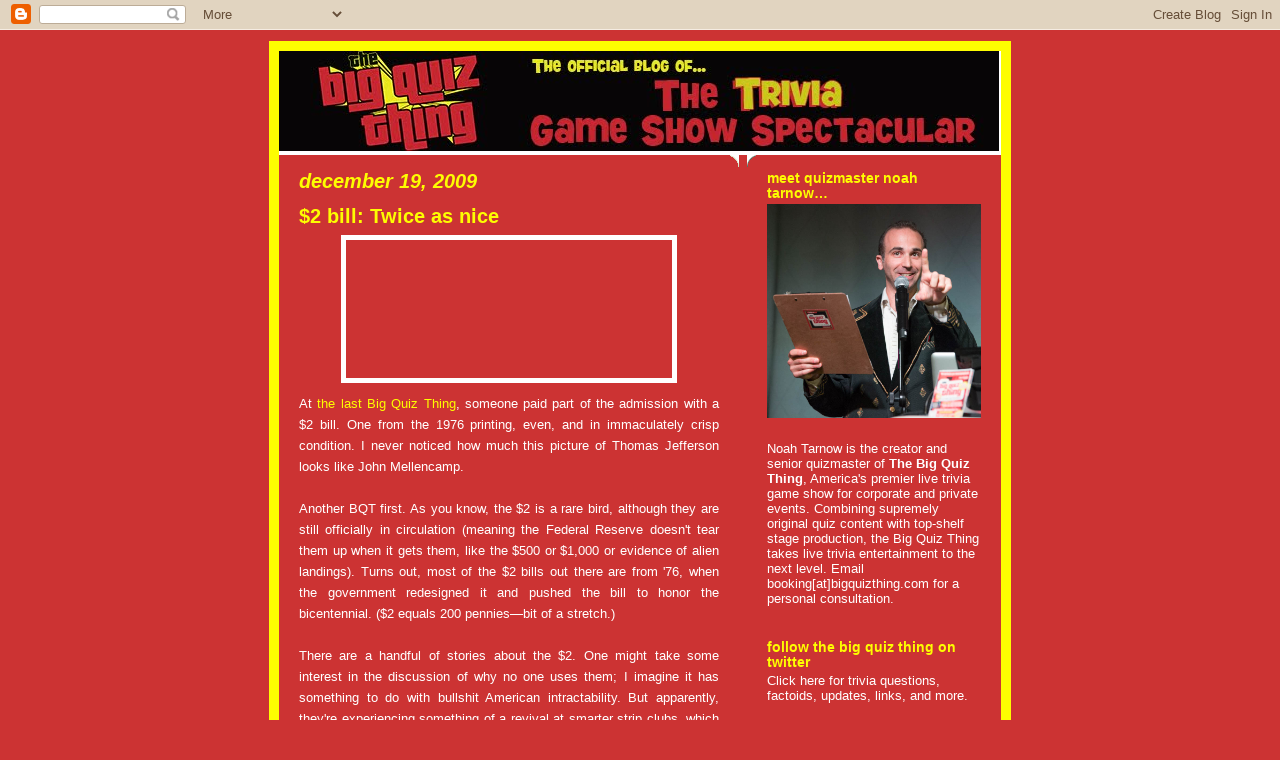

--- FILE ---
content_type: text/html; charset=UTF-8
request_url: http://blog.bigquizthing.com/2009/12/2-bill-twice-as-nice.html?showComment=1458802257671
body_size: 12257
content:
<!DOCTYPE html>
<html dir='ltr' xmlns='http://www.w3.org/1999/xhtml' xmlns:b='http://www.google.com/2005/gml/b' xmlns:data='http://www.google.com/2005/gml/data' xmlns:expr='http://www.google.com/2005/gml/expr'>
<head>
<link href='https://www.blogger.com/static/v1/widgets/2944754296-widget_css_bundle.css' rel='stylesheet' type='text/css'/>
<meta content='text/html; charset=UTF-8' http-equiv='Content-Type'/>
<meta content='blogger' name='generator'/>
<link href='http://blog.bigquizthing.com/favicon.ico' rel='icon' type='image/x-icon'/>
<link href='http://blog.bigquizthing.com/2009/12/2-bill-twice-as-nice.html' rel='canonical'/>
<link rel="alternate" type="application/atom+xml" title="The Big Quiz Thing - Atom" href="http://blog.bigquizthing.com/feeds/posts/default" />
<link rel="alternate" type="application/rss+xml" title="The Big Quiz Thing - RSS" href="http://blog.bigquizthing.com/feeds/posts/default?alt=rss" />
<link rel="service.post" type="application/atom+xml" title="The Big Quiz Thing - Atom" href="https://www.blogger.com/feeds/6594809616200305066/posts/default" />

<link rel="alternate" type="application/atom+xml" title="The Big Quiz Thing - Atom" href="http://blog.bigquizthing.com/feeds/2296231855702666609/comments/default" />
<!--Can't find substitution for tag [blog.ieCssRetrofitLinks]-->
<link href='http://upload.wikimedia.org/wikipedia/commons/9/94/US_$2_obverse-high.jpg' rel='image_src'/>
<meta content='http://blog.bigquizthing.com/2009/12/2-bill-twice-as-nice.html' property='og:url'/>
<meta content='$2 bill: Twice as nice' property='og:title'/>
<meta content='At the last Big Quiz Thing , someone paid part of the admission with a $2 bill. One from the 1976 printing, even, and in immaculately crisp ...' property='og:description'/>
<meta content='https://lh3.googleusercontent.com/blogger_img_proxy/AEn0k_vIUEzsm8uLfubL_oCwyXP_LL-nRSlqqGLFt2oSCwYZa1BFyzA_aJnebbExqOUNWCujJvt_CcJoQI5w9R-PfVMJYBvOjO_QD8b-fVg_JyRNQl4hiPyOSqrMQexpJlssGBa9wnhqcr51ApfIaQ=w1200-h630-p-k-no-nu' property='og:image'/>
<title>The Big Quiz Thing: $2 bill: Twice as nice</title>
<style id='page-skin-1' type='text/css'><!--
/*
-----------------------------------------------
Blogger Template Style
Name:     565
Designer: Douglas Bowman
URL:      www.stopdesign.com
Date:     28 Feb 2004
Updated by: Blogger Team
----------------------------------------------- */
/* Variable definitions
====================
<Variable name="mainBgColor" description="Main Background Color"
type="color" default="#ccddbb">
<Variable name="mainTextColor" description="Text Color"
type="color" default="#333333">
<Variable name="mainLinkColor" description="Link Color"
type="color" default="#338888">
<Variable name="mainVisitedLinkColor" description="Visited Link Color"
type="color" default="#777766">
<Variable name="dateHeaderColor" description="Date Header Color"
type="color" default="#ffffff">
<Variable name="postTitleColor" description="Post Title Color"
type="color" default="#333333">
<Variable name="sidebarBgColor" description="Sidebar Background Color"
type="color" default="#556655">
<Variable name="sidebarHeaderColor" description="Sidebar Title Color"
type="color" default="#889977">
<Variable name="sidebarTextColor" description="Sidebar Text Color"
type="color" default="#ccddbb">
<Variable name="sidebarLinkColor" description="Sidebar Link Color"
type="color" default="#ffffff">
<Variable name="sidebarVisitedLinkColor"
description="Sidebar Visited Link Color"
type="color" default="#aabb99">
<Variable name="descColor" description="Blog Description Color"
type="color" default="#ffffff">
<Variable name="bodyFont" description="Text Font"
type="font" default="normal normal 100% Verdana, Sans-serif">
<Variable name="titleFont" description="Blog Title Font"
type="font" default="normal bold 275% Helvetica, Arial, Verdana, Sans-serif">
<Variable name="sidebarHeaderFont" description="Sidebar Title Font"
type="font" default="normal bold 125% Helvetica, Arial, Verdana, Sans-serif">
<Variable name="dateHeaderFont" description="Date Header Font"
type="font" default="normal bold 112% Arial, Verdana, Sans-serif">
*/
body {
background:#cc3333 url("http://www.bigquizthing.com/blog/bulbs_bkgrnd.gif");
margin:0;
font: x-small Verdana, Sans-serif;
text-align:center;
color:#333;
font-size/* */:/**/small;
font-size: /**/small;
}
/* Page Structure
----------------------------------------------- */
#outer-wrapper {
position:relative;
top:4px;
left:4px;
background: #cc3333;
width:744px;
margin:10px auto;
text-align:left;
font: normal normal 120% Verdana, Sans-serif;
}
#wrap2 {
position:relative;
top:-4px;
left:-4px;
background:#fdfd01;
padding:10px;
border: 1px solid #cc3333;
}
#content-wrapper {
width:100%;
background-color: #cc3333;
}
#main-wrapper {
background: #cc3333 url("http://www.blogblog.com/no565/corner_main.gif") no-repeat right top;
width:460px;
float:left;
color:#ffffff;
font-size: 85%;
word-wrap: break-word; /* fix for long text breaking sidebar float in IE */
overflow: hidden;     /* fix for long non-text content breaking IE sidebar float */
line-height: 20px;
}
#main {
margin:0;
padding:15px 20px;
}
#sidebar-wrapper {
background:#cc3333 url("http://www.blogblog.com/no565/corner_sidebar.gif") no-repeat left top;
width:254px;
float:right;
padding:0;
color: #ffffff;
font-size: 83%;
word-wrap: break-word; /* fix for long text breaking sidebar float in IE */
overflow: hidden;     /* fix for long non-text content breaking IE sidebar float */
}
#sidebar {
margin:0;
padding:2px 20px 10px;
}
#footer {
display:none;
}
/* Links
----------------------------------------------- */
a:link {
color:#fdfd01;
text-decoration:none;
}
a:visited {
color: #ffffff;
text-decoration:none;
}
a:hover {
color: #ffffff;
text-decoration:underline;
}
a img {
border-width:0;
}
#sidebar a {
color: #ffffff;
}
#sidebar a:visited {
color: #fdfd01;
}
#sidebar a:hover {
color: #fdfd01;
}
/* Header
----------------------------------------------- */
#header-wrapper {
background: #fff;
padding-bottom: 4px;
}
#header .titlewrapper {
background:#cc3333 url("http://www.bigquizthing.com/blog/bgt_bloglogo.gif") no-repeat left bottom;
padding:0 0 0 160px;
margin:0 0 0px;
color:#fff;
width:100%;
width/* */:/**/auto;
width:562px;
}
#header h1 {
background:#cc3333 url("http://www.bigquizthing.com/blog/blogheader.jpg") no-repeat left top;
margin:0;
padding:70px 0px 0 30px;
line-height: 97px;
font: normal bold 273% Helvetica, Arial, Verdana, Sans-serif;
text-transform:lowercase;
}
#header h1 a {
color:#fff;
text-decoration:none;
}
.postpage #header h1 {
padding-top:0;
background-position:0 -40px;
}
.clear { clear: both; }
/* Description
----------------------------------------------- */
#header .descriptionwrapper {
background: #fdfd01 url("http://www.blogblog.com/no565/bg_desc_top.gif") no-repeat left top;
margin:0 0 6px;
padding:12px 0 0;
color: #ffffff;
font-size: 75%;
border-bottom: 1px solid #ffffff;
}
#header .description {
background: url("http://www.blogblog.com/no565/bg_desc_bot.gif") no-repeat left bottom;
margin:0;
padding:0 0 12px;
display:block;
line-height: 1.6em;
text-transform:uppercase;
letter-spacing:.1em;
min-height:12px;
border-bottom: 1px solid #ffffff;
}
#header .description span {
/* To remove the word next to the description, delete the following background property */
/* Keep everything below */
display:block;
padding:0 0 0 160px;
text-transform:uppercase;
letter-spacing:.1em;
min-height:12px;
}
.postpage #description em {
font-size:1px;
line-height:1px;
color:#ffffff;
visibility:hidden;
}
/* Posts
----------------------------------------------- */
h2.date-header {
margin:0 0 .5em;
line-height: 1.4em;
font: italic bold 148% Arial, Verdana, Sans-serif;
text-transform:lowercase;
color:#fdfd01;
}
.post {
margin:0 0 2em;
}
.post h3 {
margin:0 0 .25em;
line-height: 1.4em;
font-weight: bold;
font-size: 150%;
color:#fdfd01;
}
.post h3 a {
text-decoration:none;
color:#fdfd01;
}
.post h3 a:link {
color: #fdfd01;
}
.post h3 a:hover {
color: #ffffff;
}
.post p {
margin:0 0 .75em;
line-height:1.6em;
text-align:justify;
}
.post-footer {
color:#fdfd01;
text-transform:lowercase;
}
.post-footer .post-author,
.post-footer .post-timestamp {
font-style:normal;
}
.post blockquote {
margin:1em 20px;
padding:5px 0;
border:2px solid #dec;
border-width:2px 0;
}
.post blockquote p {
margin:.5em 0;
}
.post img {
border:5px solid #fff;
}
/* Comments
----------------------------------------------- */
#comments {
margin:2em 0 0;
border-top:2px solid #dec;
padding-top:1em;
}
#comments h4 {
margin:0 0 .25em;
font-weight: bold;
line-height: 1.4em;
font-size: 100%;
text-transform:lowercase;
color: #fff;
}
#comments-block {
margin:0 0 1em 0;
line-height:1.6em;
}
.comment-author {
margin:0 0 .25em;
font-weight: bold;
line-height: 1.4em;
font-size: 112%;
text-transform:lowercase;
}
.comment-body, .comment-body p {
margin:0 0 .75em;
}
p.comment-footer {
margin:-.25em 0 2em;
}
.deleted-comment {
font-style:italic;
color:gray;
}
.feed-links {
clear: both;
line-height: 2.5em;
}
#blog-pager-newer-link {
float: left;
}
#blog-pager-older-link {
float: right;
}
#blog-pager {
text-align: center;
}
/* Sidebar
----------------------------------------------- */
.sidebar h2 {
margin:1em 0 .25em;
line-height: 1.4em;
font: normal bold 106% Verdana, sans-serif;
color: #fdfd01;
text-transform:lowercase;
}
.sidebar .widget {
margin:0 0 1.5em;
padding:0;
}
.sidebar ul {
list-style:none;
margin: 0;
padding: 0;
}
.sidebar li {
margin:0;
padding:0 0 .25em 20px;
text-indent:-20px;
line-height:1.4em;
}
/* Profile
----------------------------------------------- */
.profile-datablock, .profile-textblock {
margin:0 0 .75em;
line-height:1.4em;
}
.profile-img {
float: left;
margin: 0 5px 5px 0;
border: 5px solid #fdfd01;
}
.profile-data {
font-weight: bold;
}
/* Misc
----------------------------------------------- */
#footer-wrapper {
clear:both;
display:block;
height:1px;
margin:0;
padding:0;
font-size:1px;
line-height:1px;
}
/** Page structure tweaks for layout editor wireframe */
body#layout #outer-wrapper {
margin-top: 0;
}
body#layout #main,
body#layout #sidebar {
padding: 0;
}
body#layout #main-wrapper,
body#layout #sidebar-wrapper {
height: auto;
}

--></style>
<link href='https://www.blogger.com/dyn-css/authorization.css?targetBlogID=6594809616200305066&amp;zx=454eaf1c-e146-460d-b25c-52b821eb255d' media='none' onload='if(media!=&#39;all&#39;)media=&#39;all&#39;' rel='stylesheet'/><noscript><link href='https://www.blogger.com/dyn-css/authorization.css?targetBlogID=6594809616200305066&amp;zx=454eaf1c-e146-460d-b25c-52b821eb255d' rel='stylesheet'/></noscript>
<meta name='google-adsense-platform-account' content='ca-host-pub-1556223355139109'/>
<meta name='google-adsense-platform-domain' content='blogspot.com'/>

</head>
<body>
<div class='navbar section' id='navbar'><div class='widget Navbar' data-version='1' id='Navbar1'><script type="text/javascript">
    function setAttributeOnload(object, attribute, val) {
      if(window.addEventListener) {
        window.addEventListener('load',
          function(){ object[attribute] = val; }, false);
      } else {
        window.attachEvent('onload', function(){ object[attribute] = val; });
      }
    }
  </script>
<div id="navbar-iframe-container"></div>
<script type="text/javascript" src="https://apis.google.com/js/platform.js"></script>
<script type="text/javascript">
      gapi.load("gapi.iframes:gapi.iframes.style.bubble", function() {
        if (gapi.iframes && gapi.iframes.getContext) {
          gapi.iframes.getContext().openChild({
              url: 'https://www.blogger.com/navbar/6594809616200305066?po\x3d2296231855702666609\x26origin\x3dhttp://blog.bigquizthing.com',
              where: document.getElementById("navbar-iframe-container"),
              id: "navbar-iframe"
          });
        }
      });
    </script><script type="text/javascript">
(function() {
var script = document.createElement('script');
script.type = 'text/javascript';
script.src = '//pagead2.googlesyndication.com/pagead/js/google_top_exp.js';
var head = document.getElementsByTagName('head')[0];
if (head) {
head.appendChild(script);
}})();
</script>
</div></div>
<div id='outer-wrapper'><div id='wrap2'>
<!-- skip links for text browsers -->
<span id='skiplinks' style='display:none;'>
<a href='#main'>skip to main </a> |
      <a href='#sidebar'>skip to sidebar</a>
</span>
<div id='header-wrapper'>
<div class='header section' id='header'><div class='widget Header' data-version='1' id='Header1'>
<div id='header-inner'>
<a href='http://blog.bigquizthing.com/' style='display: block'>
<img alt='The Big Quiz Thing' height='100px; ' id='Header1_headerimg' src='https://blogger.googleusercontent.com/img/b/R29vZ2xl/AVvXsEh3ea3gESoumiZaY6pW2X9kWCxggsN-7lNtpfLEVBLn9M2nIal2IlzgiGqHVGFjCSpL3AWP4DU518qeLbBxGMjs5DPmBYebNze2vkkuxGMggPZBAjMgkt281q3t09_7mNxxlMhv7WJrvKE/s724/BlogHeader2016%25283%2529.jpg' style='display: block' width='720px; '/>
</a>
</div>
</div></div>
</div>
<div id='content-wrapper'>
<div id='crosscol-wrapper' style='text-align:center'>
<div class='crosscol no-items section' id='crosscol'></div>
</div>
<div id='main-wrapper'>
<div class='main section' id='main'><div class='widget Blog' data-version='1' id='Blog1'>
<div class='blog-posts hfeed'>

          <div class="date-outer">
        
<h2 class='date-header'><span>December 19, 2009</span></h2>

          <div class="date-posts">
        
<div class='post-outer'>
<div class='post hentry'>
<a name='2296231855702666609'></a>
<h3 class='post-title entry-title'>
<a href='http://blog.bigquizthing.com/2009/12/2-bill-twice-as-nice.html'>$2 bill: Twice as nice</a>
</h3>
<div class='post-header-line-1'></div>
<div class='post-body entry-content'>
<p><a href="http://upload.wikimedia.org/wikipedia/commons/9/94/US_$2_obverse-high.jpg" onblur="try {parent.deselectBloggerImageGracefully();} catch(e) {}"><img alt="" border="0" src="http://upload.wikimedia.org/wikipedia/commons/9/94/US_$2_obverse-high.jpg" style="margin: 0px auto 10px; display: block; text-align: center; cursor: pointer; width: 326px; height: 138px;" /></a>At <a href="http://blog.bigquizthing.com/2009/12/recap-murder-panhandles-and-final.html">the last Big Quiz Thing</a>, someone paid part of the admission with a $2 bill. One from the 1976 printing, even, and in immaculately crisp condition. I never noticed how much this picture of Thomas Jefferson looks like John Mellencamp.<br /><br />Another BQT first. As you know, the $2 is a rare bird, although they are still officially in circulation (meaning the Federal Reserve doesn't tear them up when it gets them, like the $500 or $1,000 or evidence of alien landings). Turns out, most of the $2 bills out there are from '76, when the government redesigned it and pushed the bill to honor the bicentennial. ($2 equals 200 pennies&#8212;bit of a stretch.)<br /><br />There are a handful of stories about the $2. One might take some interest in the discussion of why no one uses them; I imagine it has something to do with bullshit American intractability. But apparently, they're experiencing something of a revival at smarter strip clubs, which give them as change to encourage more profitable tipping. Then this factoid: The $2 bill is the only active American currency featuring images of more than one President (Jefferson and Adams&#8212;future Big Quiz Thing question!). And of course, <a href="http://www.blogger.com/snopes.com">Snopes.com</a> fans, there are the amazing but true tales of dingbat cashiers who <a href="http://www.snopes.com/business/money/tacobell.asp">refuse to accept them</a> and insist they're counterfeit. Finally, and this is one of the few bits of knowledge I've retained from three tortuous years at  <a href="http://www.marshalljefferson.org/">Jefferson Elementary School</a>, there's something interesting on the reverse: It's a reproduction of John Trumbull's painting <a href="http://www.quiz-tree.com/Declaration-of-Independence-Trumbull.html"><span style="font-style: italic;">The Declaration of Independence,</span></a> depicting the signing thereof.<br /><a href="http://wpcontent.answers.com/wikipedia/commons/thumb/c/cc/US_$2_reverse-high.jpg/400px-US_$2_reverse-high.jpg" onblur="try {parent.deselectBloggerImageGracefully();} catch(e) {}"><img alt="" border="0" src="http://wpcontent.answers.com/wikipedia/commons/thumb/c/cc/US_$2_reverse-high.jpg/400px-US_$2_reverse-high.jpg" style="margin: 0px auto 10px; display: block; text-align: center; cursor: pointer; width: 410px; height: 172px;" /></a>Take a glance underneath the table at right (where the signing is happening), and notice the foot just to the right of the tablecloth corner nearly touching the floor.<br /><a href="https://blogger.googleusercontent.com/img/b/R29vZ2xl/AVvXsEgHVaonJ8oTlrBqGowGxILyMc3niINUgDehX7AnmSB_ojRJ0TEQbxPh3p4CFFQGk5aGRQj6HgI0PutOFpMcxHTpMgbMFW6BV4e3amEw7DPzEhbZmVAxG89FaCU_KxWq2j-Aj2qDERpeNi11/s1600-h/jefffoot.jpg" onblur="try {parent.deselectBloggerImageGracefully();} catch(e) {}"><img alt="" border="0" id="BLOGGER_PHOTO_ID_5417140347872302322" src="https://blogger.googleusercontent.com/img/b/R29vZ2xl/AVvXsEgHVaonJ8oTlrBqGowGxILyMc3niINUgDehX7AnmSB_ojRJ0TEQbxPh3p4CFFQGk5aGRQj6HgI0PutOFpMcxHTpMgbMFW6BV4e3amEw7DPzEhbZmVAxG89FaCU_KxWq2j-Aj2qDERpeNi11/s400/jefffoot.jpg" style="margin: 0px auto 10px; display: block; text-align: center; cursor: pointer; width: 104px; height: 98px;" /></a>Hmm&#8230; Whose foot is that? Logic would dictate it's paired with the one immediately to our left of it, and thus belongs to Jefferson, but while the tall Virginian was a fantastically talented guy, most historians agree he could not bend his knee to make his leg shaped like a lightning bolt. Maybe <a href="http://www.ushistory.org/declaration/related/livingston_r.htm">Robert Livingston</a>, to Jeff's right, is doing an extreme plié, but probably not. So what's the deal? Government conspiracy? Foil for counterfeiters? Crappy printing? Most likely the latter, especially based on Trumbull's painting, which makes it crystal clear that the foot is Tommy J's.<br /><br />So hey, who gave me the $2 bill? Where did you get it? Let's do a little mini <a href="http://www.blogger.com/wheresgeorge.com">Where's George?</a> experiment.</p>
<div style='clear: both;'></div>
</div>
<div class='post-footer'>
<p class='post-footer-line post-footer-line-1'><span class='post-author vcard'>
Posted by
<span class='fn'>The Big Quiz Thing</span>
</span>
<span class='post-timestamp'>
at
<a class='timestamp-link' href='http://blog.bigquizthing.com/2009/12/2-bill-twice-as-nice.html' rel='bookmark' title='permanent link'><abbr class='published' title='2009-12-19T19:44:00-05:00'>7:44&#8239;PM</abbr></a>
</span>
<span class='post-comment-link'>
</span>
<span class='post-icons'>
<span class='item-action'>
<a href='https://www.blogger.com/email-post/6594809616200305066/2296231855702666609' title='Email Post'>
<span class='email-post-icon'>&#160;</span>
</a>
</span>
<span class='item-control blog-admin pid-284523514'>
<a href='https://www.blogger.com/post-edit.g?blogID=6594809616200305066&postID=2296231855702666609&from=pencil' title='Edit Post'>
<img alt='' class='icon-action' height='18' src='https://resources.blogblog.com/img/icon18_edit_allbkg.gif' width='18'/>
</a>
</span>
</span>
<span class='post-backlinks post-comment-link'>
</span>
</p>
<p class='post-footer-line post-footer-line-2'><span class='post-labels'>
Labels:
<a href='http://blog.bigquizthing.com/search/label/money' rel='tag'>money</a>,
<a href='http://blog.bigquizthing.com/search/label/thomas%20jefferson' rel='tag'>thomas jefferson</a>
</span>
</p>
<p class='post-footer-line post-footer-line-3'></p>
</div>
</div>
<div class='comments' id='comments'>
<a name='comments'></a>
<h4>4 comments:</h4>
<div id='Blog1_comments-block-wrapper'>
<dl class='avatar-comment-indent' id='comments-block'>
<dt class='comment-author ' id='c2865727110738930631'>
<a name='c2865727110738930631'></a>
<div class="avatar-image-container avatar-stock"><span dir="ltr"><img src="//resources.blogblog.com/img/blank.gif" width="35" height="35" alt="" title="Anonymous">

</span></div>
Anonymous
said...
</dt>
<dd class='comment-body' id='Blog1_cmt-2865727110738930631'>
<p>
Howdy, I think your web site could possibly be having web browser compatibility <br />issues. When I take a look at your site in Safari, it looks fine however when opening in IE,<br />it&#39;s got some overlapping issues. I mertely wanted to give you a quick <br />heads up! Apart from that, fantastic website!<br /><br /><br />My web paqge :: <a href="http://markone11.wordpress.com/" rel="nofollow">jurassic park builder hack tool</a>
</p>
</dd>
<dd class='comment-footer'>
<span class='comment-timestamp'>
<a href='http://blog.bigquizthing.com/2009/12/2-bill-twice-as-nice.html?showComment=1410152736473#c2865727110738930631' title='comment permalink'>
September 8, 2014 at 1:05&#8239;AM
</a>
<span class='item-control blog-admin pid-297191605'>
<a class='comment-delete' href='https://www.blogger.com/comment/delete/6594809616200305066/2865727110738930631' title='Delete Comment'>
<img src='https://resources.blogblog.com/img/icon_delete13.gif'/>
</a>
</span>
</span>
</dd>
<dt class='comment-author ' id='c4088575135732076370'>
<a name='c4088575135732076370'></a>
<div class="avatar-image-container avatar-stock"><span dir="ltr"><a href="https://www.blogger.com/profile/11917898479339617750" target="" rel="nofollow" onclick="" class="avatar-hovercard" id="av-4088575135732076370-11917898479339617750"><img src="//www.blogger.com/img/blogger_logo_round_35.png" width="35" height="35" alt="" title="xjd7410@gmail.com">

</a></span></div>
<a href='https://www.blogger.com/profile/11917898479339617750' rel='nofollow'>xjd7410@gmail.com</a>
said...
</dt>
<dd class='comment-body' id='Blog1_cmt-4088575135732076370'>
<p>
20160325 junda<br /><a href="http://www.jordan-femmepascher.fr" rel="nofollow"><strong>jordan pas cher</strong></a><br /><a href="http://www.michaelkorsoutletclearance.net.co" rel="nofollow"><strong>michael kors outlet online</strong></a><br /><a href="http://www.gucci-borse.it" rel="nofollow"><strong>gucci borse</strong></a><br /><a href="http://www.hollisteruksale.org.uk" rel="nofollow"><strong>hollister</strong></a><br /><a href="http://www.tomswedges.in.net" rel="nofollow"><strong>toms wedges</strong></a><br /><a href="http://www.montblancpens.us.org" rel="nofollow"><strong>mont blanc pens</strong></a><br /><a href="http://www.lululemonoutlet.name" rel="nofollow"><strong>lululemon sale</strong></a><br /><a href="http://www.coachoutletstoreonline.com.so" rel="nofollow"><strong>coach outlet online</strong></a><br /><a href="http://www.rolexdaytona.in.net" rel="nofollow"><strong>rolex submariner</strong></a><br /><a href="http://www.edhardy-outlet.name" rel="nofollow"><strong>ed hardy outlet</strong></a><br /><a href="http://www.reebokshoes.in.net" rel="nofollow"><strong>reebok pump</strong></a><br /><a href="http://www.nike-airmax90.me.uk" rel="nofollow"><strong>nike air max</strong></a><br /><a href="http://coach.eshopping.us.com" rel="nofollow"><strong>coach factory outlet</strong></a><br /><a href="http://www.stephencurryshoes.net" rel="nofollow"><strong>stephen curry shoes</strong></a><br /><a href="http://www.coachfactoryoutlet.net.so" rel="nofollow"><strong>coach outlet</strong></a><br /><a href="http://www.katespadehandbags.net.co" rel="nofollow"><strong>kate spade outlet online</strong></a><br /><a href="http://www.calvinkleinoutlet.in.net" rel="nofollow"><strong>calvin klein underwear</strong></a><br /><a href="http://www.sunglassesoakley.in.net" rel="nofollow"><strong>oakley sunglasses discount</strong></a><br /><a href="http://www.nikehuarache.com.co" rel="nofollow"><strong>nike huarache trainers</strong></a><br /><a href="http://www.nikestoreuk.me.uk" rel="nofollow"><strong>nike store</strong></a><br /><a href="http://www.louisvuitton-borse.it" rel="nofollow"><strong>louis vuitton borse</strong></a><br /><a href="http://www.longchampoutlet.net.co" rel="nofollow"><strong>longchamp outlet</strong></a><br /><a href="http://www.canadagooseuk.me.uk" rel="nofollow"><strong>canada goose uk</strong></a><br /><a href="http://www.hermesbelt.in.net" rel="nofollow"><strong>hermes belt</strong></a><br /><a href="http://www.converseuk.me.uk" rel="nofollow"><strong>converse uk</strong></a><br /><a href="http://www.nike-blazerlow.fr" rel="nofollow"><strong>nike blazer</strong></a><br /><a href="http://www.katespadehandbags.net.co" rel="nofollow"><strong>kate spade outlet</strong></a><br /><a href="http://www.fitflopuk.me.uk" rel="nofollow"><strong>fitflop uk</strong></a><br /><a href="http://www.poloralphlauren.net.co" rel="nofollow"><strong>polo ralph lauren</strong></a><br /><a href="http://christianlouboutin.eshopping.us.com" rel="nofollow"><strong>christian louboutin outlet</strong></a><br /><a href="http://www.jimmychoo.in.net" rel="nofollow"><strong>jimmy choo shoes</strong></a><br /><a href="http://www.conversetrainer.co.uk" rel="nofollow"><strong>converse trainers</strong></a><br /><a href="http://www.truereligion-outlet.com" rel="nofollow"><strong>ture religion outlet</strong></a><br /><a href="http://www.levisjeans.name" rel="nofollow"><strong>levis jeans</strong></a><br /><a href="http://www.jimmychoo.in.net" rel="nofollow"><strong>jimmy choo outlet</strong></a><br /><a href="http://www.ralphlaurenuk.org.uk" rel="nofollow"><strong>ralph lauren outlet</strong></a><br /><a href="http://www.coachoutletstoreonlines.us" rel="nofollow"><strong>coach factory outlet</strong></a><br /><a href="http://www.sunglassesoakley.in.net" rel="nofollow"><strong>oakley sunglass</strong></a><br /><a href="http://www.guccioutlet.com.so" rel="nofollow"><strong>gucci outlet</strong></a><br /><a href="http://www.burberrysale.me.uk" rel="nofollow"><strong>burberry</strong></a><br />
</p>
</dd>
<dd class='comment-footer'>
<span class='comment-timestamp'>
<a href='http://blog.bigquizthing.com/2009/12/2-bill-twice-as-nice.html?showComment=1458802257671#c4088575135732076370' title='comment permalink'>
March 24, 2016 at 2:50&#8239;AM
</a>
<span class='item-control blog-admin pid-795440599'>
<a class='comment-delete' href='https://www.blogger.com/comment/delete/6594809616200305066/4088575135732076370' title='Delete Comment'>
<img src='https://resources.blogblog.com/img/icon_delete13.gif'/>
</a>
</span>
</span>
</dd>
<dt class='comment-author ' id='c6403327389411104631'>
<a name='c6403327389411104631'></a>
<div class="avatar-image-container avatar-stock"><span dir="ltr"><a href="https://www.blogger.com/profile/06747249185416203748" target="" rel="nofollow" onclick="" class="avatar-hovercard" id="av-6403327389411104631-06747249185416203748"><img src="//www.blogger.com/img/blogger_logo_round_35.png" width="35" height="35" alt="" title="Unknown">

</a></span></div>
<a href='https://www.blogger.com/profile/06747249185416203748' rel='nofollow'>Unknown</a>
said...
</dt>
<dd class='comment-body' id='Blog1_cmt-6403327389411104631'>
<p>
<a href="http://www.nikeoutlet.us.org" rel="nofollow"><strong>Nike Outlet</strong></a><a href="http://www.nikehoodies.us.com" rel="nofollow"><strong>Nike Hoodies</strong></a> <a href="http://www.toryburchflats.in.net" rel="nofollow"><strong>Tory Burch Flats</strong></a> <a href="http://www.marcjacobshandbags.name" rel="nofollow"><strong>Marc Jacobs Handbags</strong></a> <a href="http://www.jimmy-chooshoes.us.com" rel="nofollow"><strong>Jimmy Choo Shoes</strong></a> <a href="http://www.jimmychoos.us.com" rel="nofollow"><strong>Jimmy Choos</strong></a> <a href="http://www.true-religionoutlets.in.net" rel="nofollow"><strong>True Religion Outlet</strong></a> <a href="http://www.edhardyoutlet.in.net" rel="nofollow"><strong>ED Hardy Outlet</strong></a><br /><a href="http://www.burberrybelt.in.net" rel="nofollow"><strong>Burberry Belt</strong></a> <a href="http://www.toryburchboots.com" rel="nofollow"><strong>Tory Burch Boots</strong></a> <a href="http://www.louisvuittonbelt.com" rel="nofollow"><strong>Louis Vuitton Belt</strong></a> <a href="http://www.ferragamo-belt.us.com" rel="nofollow"><strong>Ferragamo Belt</strong></a> <a href="http://marcjacobshandbagsoutlet.blog.com" rel="nofollow"><strong>Marc Jacobs Handbags</strong></a> <a href="http://www.lululemon-outlet.us.org" rel="nofollow"><strong>Lululemon Outlet</strong></a> <a href="http://www.christian-louboutin-shoes.us.com" rel="nofollow"><strong>Christian Louboutin Shoes</strong></a> <a href="http://www.truereligion-outlets.in.net" rel="nofollow"><strong>True Religion Outlet</strong></a> <a href="http://www.tommyhilfigeroutlet.us.com" rel="nofollow"><strong>Tommy Hilfiger Outlet</strong></a><br /><a href="http://www.outletmichaelkors.eu.com" rel="nofollow"><strong>Michael Kors Outlet</strong></a> <a href="http://www.outletcoach.eu.com" rel="nofollow"><strong>Coach Outlet</strong></a> <a href="http://www.redbottoms.us.com" rel="nofollow"><strong>Red Bottoms</strong></a> <a href="http://www.kevindurantshoes.us.org" rel="nofollow"><strong>Kevin Durant Shoes</strong></a> <a href="http://www.newbalanceoutlet.in.net" rel="nofollow"><strong>New Balance Outlet</strong></a> <a href="http://www.adidasoutlet.in.net" rel="nofollow"><strong>Adidas Outlet</strong></a> <a href="http://www.coachoutlet-online.eu.com" rel="nofollow"><strong>Coach Outlet Online</strong></a> <a href="http://www.stephencurryjersey.us.com" rel="nofollow"><strong>Stephen Curry Jersey</strong></a> <a href="http://www.vansoutlet.us.com" rel="nofollow"><strong>Vans Outlet</strong></a> <a href="http://www.ralphlauren-outletstore.in.net" rel="nofollow"><strong>Ralph Lauren Outlet</strong></a><br /><a href="http://www.uggbootssale.in.net" rel="nofollow"><strong>Ugg Boots Sale</strong></a> <a href="http://www.uggsforwomen.us.com" rel="nofollow"><strong>UGGS For Women</strong></a> <a href="http://www.skechersgowalk.us.com" rel="nofollow"><strong>Skechers Go Walk</strong></a> <a href="http://www.adidasyeezyboost.in.net" rel="nofollow"><strong>Adidas Yeezy Boost</strong></a> <a href="http://www.adidasyeezy.us.com" rel="nofollow"><strong>Adidas Yeezy</strong></a> <a href="http://www.adidas-nmd.us.org" rel="nofollow"><strong>Adidas NMD</strong></a> <a href="http://www.coachoutletinc.us.com" rel="nofollow"><strong>Coach Outlet</strong></a> <a href="http://www.northfaceoutletsale.in.net" rel="nofollow"><strong>North Face Outlet</strong></a> <a href="http://www.ralphlaurenfactoryoutlet.us.com" rel="nofollow"><strong>Ralph Lauren Outlet</strong></a> <a href="http://www.pumaoutlet.us.com" rel="nofollow"><strong>Puma Outlet</strong></a> <a href="http://www.outletpolo.us.com" rel="nofollow"><strong>Polo Outlet</strong></a><br />
</p>
</dd>
<dd class='comment-footer'>
<span class='comment-timestamp'>
<a href='http://blog.bigquizthing.com/2009/12/2-bill-twice-as-nice.html?showComment=1463879931212#c6403327389411104631' title='comment permalink'>
May 21, 2016 at 9:18&#8239;PM
</a>
<span class='item-control blog-admin pid-77105261'>
<a class='comment-delete' href='https://www.blogger.com/comment/delete/6594809616200305066/6403327389411104631' title='Delete Comment'>
<img src='https://resources.blogblog.com/img/icon_delete13.gif'/>
</a>
</span>
</span>
</dd>
<dt class='comment-author ' id='c488432602556251639'>
<a name='c488432602556251639'></a>
<div class="avatar-image-container avatar-stock"><span dir="ltr"><a href="https://www.blogger.com/profile/01046793588885356347" target="" rel="nofollow" onclick="" class="avatar-hovercard" id="av-488432602556251639-01046793588885356347"><img src="//www.blogger.com/img/blogger_logo_round_35.png" width="35" height="35" alt="" title="&#1602;&#1605;&#1605; &#1575;&#1604;&#1578;&#1605;&#1610;&#1586;">

</a></span></div>
<a href='https://www.blogger.com/profile/01046793588885356347' rel='nofollow'>قمم التميز</a>
said...
</dt>
<dd class='comment-body' id='Blog1_cmt-488432602556251639'>
<p>
<br /><br /><a href="https://nile-company.org/%d8%b4%d8%b1%d9%83%d8%a9-%d9%83%d8%b4%d9%81-%d8%aa%d8%b3%d8%b1%d8%a8%d8%a7%d8%aa-%d8%a7%d9%84%d9%85%d9%8a%d8%a7%d9%87-%d8%a8%d9%86%d8%ac%d8%b1%d8%a7%d9%86/" rel="nofollow">شركة كشف تسربات المياه بنجران</a><br /><a href="https://nile-company.org/%d8%b4%d8%b1%d9%83%d8%a9-%d9%83%d8%b4%d9%81-%d8%aa%d8%b3%d8%b1%d8%a8%d8%a7%d8%aa-%d8%a7%d9%84%d9%85%d9%8a%d8%a7%d9%87-%d8%a8%d8%ae%d9%85%d9%8a%d8%b3-%d9%85%d8%b4%d9%8a%d8%b7" rel="nofollow">شركة كشف تسربات المياه بخميس مشيط</a><br /><a href="https://nile-company.org/%d8%b4%d8%b1%d9%83%d8%a9-%d9%83%d8%b4%d9%81-%d8%aa%d8%b3%d8%b1%d8%a8%d8%a7%d8%aa-%d8%a7%d9%84%d9%85%d9%8a%d8%a7%d9%87-%d8%a8%d8%ac%d8%a7%d8%b2%d8%a7%d9%86/" rel="nofollow">شركة كشف تسربات المياه بجازان</a><br /><a href="https://nile-company.org/%d8%b4%d8%b1%d9%83%d8%a9-%d9%83%d8%b4%d9%81-%d8%aa%d8%b3%d8%b1%d8%a8%d8%a7%d8%aa-%d8%a7%d9%84%d9%85%d9%8a%d8%a7%d9%87-%d8%a8%d8%a7%d8%a8%d9%87%d8%a7/" rel="nofollow">شركة كشف تسربات المياه بابها</a><br />
</p>
</dd>
<dd class='comment-footer'>
<span class='comment-timestamp'>
<a href='http://blog.bigquizthing.com/2009/12/2-bill-twice-as-nice.html?showComment=1492819538226#c488432602556251639' title='comment permalink'>
April 21, 2017 at 8:05&#8239;PM
</a>
<span class='item-control blog-admin pid-545370868'>
<a class='comment-delete' href='https://www.blogger.com/comment/delete/6594809616200305066/488432602556251639' title='Delete Comment'>
<img src='https://resources.blogblog.com/img/icon_delete13.gif'/>
</a>
</span>
</span>
</dd>
</dl>
</div>
<p class='comment-footer'>
<a href='https://www.blogger.com/comment/fullpage/post/6594809616200305066/2296231855702666609' onclick=''>Post a Comment</a>
</p>
</div>
</div>

        </div></div>
      
</div>
<div class='blog-pager' id='blog-pager'>
<span id='blog-pager-newer-link'>
<a class='blog-pager-newer-link' href='http://blog.bigquizthing.com/2009/12/tonights-not-so-secret-secret-clue_21.html' id='Blog1_blog-pager-newer-link' title='Newer Post'>Newer Post</a>
</span>
<span id='blog-pager-older-link'>
<a class='blog-pager-older-link' href='http://blog.bigquizthing.com/2009/12/nts-greatest-hits-no-23-of-34.html' id='Blog1_blog-pager-older-link' title='Older Post'>Older Post</a>
</span>
<a class='home-link' href='http://blog.bigquizthing.com/'>Home</a>
</div>
<div class='clear'></div>
<div class='post-feeds'>
<div class='feed-links'>
Subscribe to:
<a class='feed-link' href='http://blog.bigquizthing.com/feeds/2296231855702666609/comments/default' target='_blank' type='application/atom+xml'>Post Comments (Atom)</a>
</div>
</div>
</div></div>
</div>
<div id='sidebar-wrapper'>
<div class='sidebar section' id='sidebar'><div class='widget Image' data-version='1' id='Image2'>
<h2>Meet Quizmaster Noah Tarnow&#8230;</h2>
<div class='widget-content'>
<a href='http://www.bigquizthing.com'>
<img alt='Meet Quizmaster Noah Tarnow…' height='254' id='Image2_img' src='https://blogger.googleusercontent.com/img/b/R29vZ2xl/AVvXsEhA4RZ5Dxb94FPm6Hw7euhL4sdzwroFTUEVOs9q0N212gbY-bV2nYCYdTlz75q36mEu9zSnR2ACWHc8DMVuGVwxcLLf00dgmY17SIeBtdzrNCvY45BOwQwmbW-XjwLgm27B6w9V1BYLPFQ/s1600/BQTYelpQuizmasterNoah4.jpg' width='254'/>
</a>
<br/>
</div>
<div class='clear'></div>
</div><div class='widget Text' data-version='1' id='Text1'>
<div class='widget-content'>
Noah Tarnow is the creator and senior quizmaster of <a href="http://www.bigquizthing.com/"><b>The Big Quiz Thing</b></a>, America's premier live trivia game show for corporate and private events. Combining supremely original quiz content with top-shelf stage production, the  Big Quiz Thing takes live trivia entertainment to the next level. Email <a href="mailto: booking@bigquizthing.com">booking[at]bigquizthing.com</a> for a personal consultation.<br /><br />
</div>
<div class='clear'></div>
</div><div class='widget HTML' data-version='1' id='HTML4'>
<h2 class='title'>Follow the Big Quiz Thing on Twitter</h2>
<div class='widget-content'>
<a href="http://www.twitter.com/bigquizthing">Click here for trivia questions, factoids, updates, links, and more.</a><br />
</div>
<div class='clear'></div>
</div><div class='widget TextList' data-version='1' id='TextList1'>
<h2>Big Quiz Thing links</h2>
<div class='widget-content'>
<ul>
<li><a href="http://bigquizthing.com" target="blank">BigQuizThing.com</a></li>
<li><a href="http://www.facebook.com/bigquizthing" target="_new">BQT on Facebook</a></li>
<li><a href="http://www.twitter.com/bigquizthing" target="_new">BQT on Twitter</a></li>
<li><a href="http://bigquizthing.com/private-corporate-quiz-events.html" target="blank" width="400" height="400"> Corporate/private trivia events</a></li>
</ul>
<div class='clear'></div>
</div>
</div></div>
</div>
<!-- spacer for skins that want sidebar and main to be the same height-->
<div class='clear'>&#160;</div>
</div>
<!-- end content-wrapper -->
</div></div>
<!-- end outer-wrapper -->
<script type='text/javascript'>

  var _gaq = _gaq || [];
  _gaq.push(['_setAccount', 'UA-39701780-1']);
  _gaq.push(['_trackPageview']);

  (function() {
    var ga = document.createElement('script'); ga.type =
'text/javascript'; ga.async = true;
    ga.src = ('https:' == document.location.protocol ? 'https://ssl' :
'http://www') + '.google-analytics.com/ga.js';
    var s = document.getElementsByTagName('script')[0];
s.parentNode.insertBefore(ga, s);
  })();

</script>

<script type="text/javascript" src="https://www.blogger.com/static/v1/widgets/2028843038-widgets.js"></script>
<script type='text/javascript'>
window['__wavt'] = 'AOuZoY76EF7faTz6qGb3UeVPOqH1_BwzPg:1769948809027';_WidgetManager._Init('//www.blogger.com/rearrange?blogID\x3d6594809616200305066','//blog.bigquizthing.com/2009/12/2-bill-twice-as-nice.html','6594809616200305066');
_WidgetManager._SetDataContext([{'name': 'blog', 'data': {'blogId': '6594809616200305066', 'title': 'The Big Quiz Thing', 'url': 'http://blog.bigquizthing.com/2009/12/2-bill-twice-as-nice.html', 'canonicalUrl': 'http://blog.bigquizthing.com/2009/12/2-bill-twice-as-nice.html', 'homepageUrl': 'http://blog.bigquizthing.com/', 'searchUrl': 'http://blog.bigquizthing.com/search', 'canonicalHomepageUrl': 'http://blog.bigquizthing.com/', 'blogspotFaviconUrl': 'http://blog.bigquizthing.com/favicon.ico', 'bloggerUrl': 'https://www.blogger.com', 'hasCustomDomain': true, 'httpsEnabled': false, 'enabledCommentProfileImages': true, 'gPlusViewType': 'FILTERED_POSTMOD', 'adultContent': false, 'analyticsAccountNumber': 'UA-39701780-1', 'encoding': 'UTF-8', 'locale': 'en-US', 'localeUnderscoreDelimited': 'en', 'languageDirection': 'ltr', 'isPrivate': false, 'isMobile': false, 'isMobileRequest': false, 'mobileClass': '', 'isPrivateBlog': false, 'isDynamicViewsAvailable': true, 'feedLinks': '\x3clink rel\x3d\x22alternate\x22 type\x3d\x22application/atom+xml\x22 title\x3d\x22The Big Quiz Thing - Atom\x22 href\x3d\x22http://blog.bigquizthing.com/feeds/posts/default\x22 /\x3e\n\x3clink rel\x3d\x22alternate\x22 type\x3d\x22application/rss+xml\x22 title\x3d\x22The Big Quiz Thing - RSS\x22 href\x3d\x22http://blog.bigquizthing.com/feeds/posts/default?alt\x3drss\x22 /\x3e\n\x3clink rel\x3d\x22service.post\x22 type\x3d\x22application/atom+xml\x22 title\x3d\x22The Big Quiz Thing - Atom\x22 href\x3d\x22https://www.blogger.com/feeds/6594809616200305066/posts/default\x22 /\x3e\n\n\x3clink rel\x3d\x22alternate\x22 type\x3d\x22application/atom+xml\x22 title\x3d\x22The Big Quiz Thing - Atom\x22 href\x3d\x22http://blog.bigquizthing.com/feeds/2296231855702666609/comments/default\x22 /\x3e\n', 'meTag': '', 'adsenseHostId': 'ca-host-pub-1556223355139109', 'adsenseHasAds': false, 'adsenseAutoAds': false, 'boqCommentIframeForm': true, 'loginRedirectParam': '', 'view': '', 'dynamicViewsCommentsSrc': '//www.blogblog.com/dynamicviews/4224c15c4e7c9321/js/comments.js', 'dynamicViewsScriptSrc': '//www.blogblog.com/dynamicviews/488fc340cdb1c4a9', 'plusOneApiSrc': 'https://apis.google.com/js/platform.js', 'disableGComments': true, 'interstitialAccepted': false, 'sharing': {'platforms': [{'name': 'Get link', 'key': 'link', 'shareMessage': 'Get link', 'target': ''}, {'name': 'Facebook', 'key': 'facebook', 'shareMessage': 'Share to Facebook', 'target': 'facebook'}, {'name': 'BlogThis!', 'key': 'blogThis', 'shareMessage': 'BlogThis!', 'target': 'blog'}, {'name': 'X', 'key': 'twitter', 'shareMessage': 'Share to X', 'target': 'twitter'}, {'name': 'Pinterest', 'key': 'pinterest', 'shareMessage': 'Share to Pinterest', 'target': 'pinterest'}, {'name': 'Email', 'key': 'email', 'shareMessage': 'Email', 'target': 'email'}], 'disableGooglePlus': true, 'googlePlusShareButtonWidth': 0, 'googlePlusBootstrap': '\x3cscript type\x3d\x22text/javascript\x22\x3ewindow.___gcfg \x3d {\x27lang\x27: \x27en\x27};\x3c/script\x3e'}, 'hasCustomJumpLinkMessage': false, 'jumpLinkMessage': 'Read more', 'pageType': 'item', 'postId': '2296231855702666609', 'postImageThumbnailUrl': 'https://blogger.googleusercontent.com/img/b/R29vZ2xl/AVvXsEgHVaonJ8oTlrBqGowGxILyMc3niINUgDehX7AnmSB_ojRJ0TEQbxPh3p4CFFQGk5aGRQj6HgI0PutOFpMcxHTpMgbMFW6BV4e3amEw7DPzEhbZmVAxG89FaCU_KxWq2j-Aj2qDERpeNi11/s72-c/jefffoot.jpg', 'postImageUrl': 'http://upload.wikimedia.org/wikipedia/commons/9/94/US_$2_obverse-high.jpg', 'pageName': '$2 bill: Twice as nice', 'pageTitle': 'The Big Quiz Thing: $2 bill: Twice as nice'}}, {'name': 'features', 'data': {}}, {'name': 'messages', 'data': {'edit': 'Edit', 'linkCopiedToClipboard': 'Link copied to clipboard!', 'ok': 'Ok', 'postLink': 'Post Link'}}, {'name': 'template', 'data': {'name': 'custom', 'localizedName': 'Custom', 'isResponsive': false, 'isAlternateRendering': false, 'isCustom': true}}, {'name': 'view', 'data': {'classic': {'name': 'classic', 'url': '?view\x3dclassic'}, 'flipcard': {'name': 'flipcard', 'url': '?view\x3dflipcard'}, 'magazine': {'name': 'magazine', 'url': '?view\x3dmagazine'}, 'mosaic': {'name': 'mosaic', 'url': '?view\x3dmosaic'}, 'sidebar': {'name': 'sidebar', 'url': '?view\x3dsidebar'}, 'snapshot': {'name': 'snapshot', 'url': '?view\x3dsnapshot'}, 'timeslide': {'name': 'timeslide', 'url': '?view\x3dtimeslide'}, 'isMobile': false, 'title': '$2 bill: Twice as nice', 'description': 'At the last Big Quiz Thing , someone paid part of the admission with a $2 bill. One from the 1976 printing, even, and in immaculately crisp ...', 'featuredImage': 'https://lh3.googleusercontent.com/blogger_img_proxy/AEn0k_vIUEzsm8uLfubL_oCwyXP_LL-nRSlqqGLFt2oSCwYZa1BFyzA_aJnebbExqOUNWCujJvt_CcJoQI5w9R-PfVMJYBvOjO_QD8b-fVg_JyRNQl4hiPyOSqrMQexpJlssGBa9wnhqcr51ApfIaQ', 'url': 'http://blog.bigquizthing.com/2009/12/2-bill-twice-as-nice.html', 'type': 'item', 'isSingleItem': true, 'isMultipleItems': false, 'isError': false, 'isPage': false, 'isPost': true, 'isHomepage': false, 'isArchive': false, 'isLabelSearch': false, 'postId': 2296231855702666609}}]);
_WidgetManager._RegisterWidget('_NavbarView', new _WidgetInfo('Navbar1', 'navbar', document.getElementById('Navbar1'), {}, 'displayModeFull'));
_WidgetManager._RegisterWidget('_HeaderView', new _WidgetInfo('Header1', 'header', document.getElementById('Header1'), {}, 'displayModeFull'));
_WidgetManager._RegisterWidget('_BlogView', new _WidgetInfo('Blog1', 'main', document.getElementById('Blog1'), {'cmtInteractionsEnabled': false, 'lightboxEnabled': true, 'lightboxModuleUrl': 'https://www.blogger.com/static/v1/jsbin/3314219954-lbx.js', 'lightboxCssUrl': 'https://www.blogger.com/static/v1/v-css/828616780-lightbox_bundle.css'}, 'displayModeFull'));
_WidgetManager._RegisterWidget('_ImageView', new _WidgetInfo('Image2', 'sidebar', document.getElementById('Image2'), {'resize': true}, 'displayModeFull'));
_WidgetManager._RegisterWidget('_TextView', new _WidgetInfo('Text1', 'sidebar', document.getElementById('Text1'), {}, 'displayModeFull'));
_WidgetManager._RegisterWidget('_HTMLView', new _WidgetInfo('HTML4', 'sidebar', document.getElementById('HTML4'), {}, 'displayModeFull'));
_WidgetManager._RegisterWidget('_TextListView', new _WidgetInfo('TextList1', 'sidebar', document.getElementById('TextList1'), {}, 'displayModeFull'));
</script>
</body>
</html>